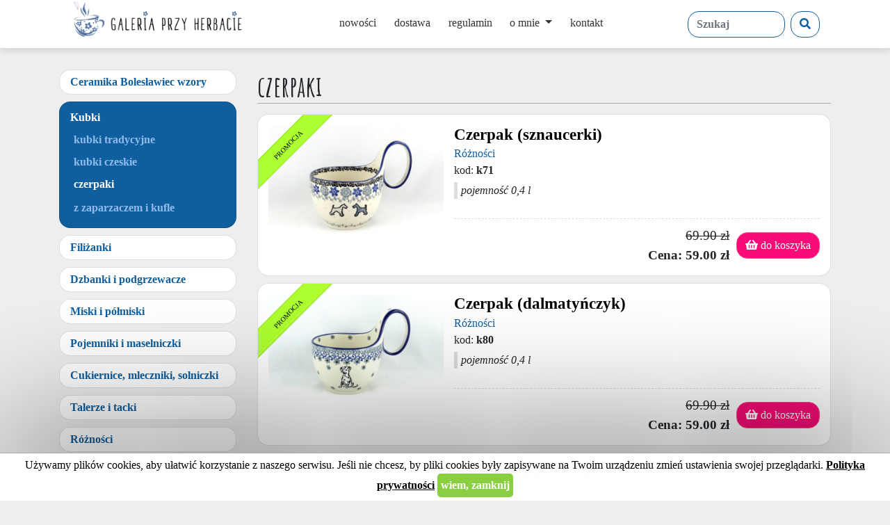

--- FILE ---
content_type: application/javascript
request_url: https://www.galeriaprzyherbacie.pl/assets/app.js?21
body_size: 4403
content:


var app = angular.module('app', ['ngCookies', 'slickCarousel', 'cgNotify', 'vcRecaptcha', 'ngSanitize']);

app.run(function($rootScope,$window){
    $rootScope.gotoUrl = function($url){
        if ($window.innerWidth<1000) { //tyko na komputerach
            $window.location.href = $url;
        }
    };

    $('.l-top .navbar-nav .nav-link, .l-categories-left a, .navbar-toggler').rippleria({
        duration: 750,
        easing: 'linear',
        color: "rgba(0,0,0,0.3)"
    });

    if ($window.innerWidth<1000){
        // $('.l-offer').rippleria({
        //     duration: 750,
        //     easing: 'linear',
        //     color: "rgba(0,0,0,0.3)"
        // });
    }

});

app.directive('appCookie', function () {
    return {
        restrict: 'EA',
        bindToController: {
        },
        scope: true,
        controllerAs: "$ctrl",
        controller: ['$scope', '$cookies', function ($scope, $cookies) {
            $scope.accept = function(){
                //console.log("ok");
                $cookies.put('cookies', "true");
                $scope.accepted = true;
            };
            this.$onInit = function(){
              $scope.accepted = $cookies.get('cookies') === "true";
            }
        }]
    }
});

app.directive('appOffers', function () {
    return {
        restrict: 'EA',
        bindToController: {
            brands:"<?",
            brand:"<?"
        },
        scope: true,
        controllerAs: "$ctrl",
        controller: ['$scope', '$rootScope', '$window', '$element', function ($scope, $rootScope, $window, $element) {
            $scope.submit = function(){
                console.log("submit");
                angular.element($element).find("form").submit();
            }

        }]
    }
});

app.directive('appOffer', function () {
    return {
        restrict: 'EA',
        bindToController: {
            url: '@',
            offerId: '<?'
        },
        scope: true,
        controllerAs: "$ctrl",
        controller: ['$scope', '$rootScope', '$window', '$element', function ($scope, $rootScope, $window, $element) {
            $scope.show_contact = false;
            $scope.logTel = function(){
                try{
                    //console.log('gaclicktel');
                    gtag('event','tel:'+$scope.$ctrl.offerId, {
                        eventCategory: 'TEL',
                        //hitType: 'event',
                        //eventCategory: 'CLICK',
                        //tel: 'tel',
                        offerId: $scope.$ctrl.offerId
                        //number: $(this).attr('href')
                    });
                } catch(e){
                    console.log('gaclick-exception');
                }
                return true;
            };
            $scope.logMailto = function(){
                try{
                    //console.log('gaclickmailto');
                    gtag('event','mail:'+$scope.$ctrl.offerId, {
                        eventCategory: 'MAIL',
                        //hitType: 'event',
                        //eventCategory: 'CLICK',
                        //eventAction: 'mailto',
                        //address: $(this).attr('href')
                        offerId: $scope.$ctrl.offerId
                    });
                } catch(e){
                    console.log('gaclick-exception');
                }
                return true;
            };
            $scope.showContact = function(){
                $scope.show_contact = true;
                try{
                    //console.log('gaclick');
                    gtag('event','contact:'+$scope.$ctrl.offerId, {
                        //hitType: 'event',
                        eventCategory: 'CONTACT',
                        //tel: 'tel',
                        offerId: $scope.$ctrl.offerId
                    });
                } catch(e){
                    console.log('gaclick-exception');
                }
                return true;
            };
            $scope.gotoOffer = function(){
                $window.location.href = $scope.$ctrl.url;
            };
            this.$onInit = function(){

            }
        }]
    }
});


app.directive('appGallery', function() {
    return {
        restrict: 'EA',
        bindToController: {
            images: '<?',
            image: '<?',
            slidesToShow: '<?'
        },
        scope: true,
        //transclude: true,
        //templateUrl: function(tElement, tAttrs) {
        //    return tAttrs.swTemplate || 'app/gallery/_gallery.php';
        //},
        controllerAs: "$ctrl",
        controller: ['$scope', '$timeout', '$templateCache', '$compile', '$http', function($scope, $timeout, $templateCache, $compile, $http){

            $scope.$ctrl.slidesToShow = $scope.$ctrl.slidesToShow || 5;

            var sliding = false;
            $scope.slickSettings = {
                slidesToShow: $scope.$ctrl.slidesToShow,
                slidesToScroll: $scope.$ctrl.slidesToShow,
                arrows: true,
                prevArrow: '<a class="slick-prev"><i class="fa fa-arrow-left"></i></a>',
                nextArrow: '<a class="slick-next"><i class="fa fa-arrow-right"></i></a>',
                event: {
                    beforeChange: function(){ sliding=true; },
                    afterChange: function(){ sliding=false; }
                    //swipe: function(){ sliding=false; console.log('swipe'); }
                }
            };

            $scope.thumbnail_click = function(idx){
                if (sliding) return;
                $scope.fs(idx);
                //alert('kliknieto:' + idx);
            };

            $scope.slickSettingsFs = {
                method:{},
                dots:true,
                arrows: true,
                infinite:true,
                speed:300,
                slidesToShow:1,
                touchMove: true,
                slidesToscroll: 1,
                prevArrow: '<a class="slick-prev"><i class="fa fa-arrow-left"></i></a>',
                nextArrow: '<a class="slick-next"><i class="fa fa-arrow-right"></i></a>',
                event:{
                    init: function(event, slick){ slick.slickGoTo(fs_idx); }
                }
            };

            var fs_idx = 0;
            var el_fs = null;

            $scope.fs_close = function(){ angular.element(el_fs).remove(); $(document).unbind('keydown.gallery'); };

            $scope.fs = function(idx){

                fs_idx = idx;
                var fshtml = '<div class="l-gallery-fs"> \
                    <div slick settings="slickSettingsFs" class="l-slick"> \
                    <div ng-repeat="image in $ctrl.images"> \
                    <div class="layer"><div class="x-image-table"><div class="x-image-td"><div class="x-image" style="background-image:url(\'{{ image._url }}\')"><span class="x-title" ng-if="image.title"><span>{{image.title}}</span></span></div></div></div></div> \
                </div> \
                </div> \
                <a class="x-close x-close-top" ng-click="fs_close()"><i class="fas fa-times-circle"></i></a> \
                <a class="x-close x-close-bottom" ng-click="fs_close()"><i class="fas fa-times-circle"></i></a> \
                </div>';

                angular.element(el_fs).remove();
                el_fs = $('<div>' + fshtml + '</div>');
                el_fs.bind('dblclick.gallery', function(){ $scope.fs_close();});
                angular.element('body').append(el_fs);
                el_fs.find(".layer").focus();
                $compile(el_fs.contents())($scope);
                $(document).bind('keydown.gallery', function(e) {
                    if (e.keyCode == 27) $scope.fs_close();
                    if (e.keyCode == 39) $scope.slickSettingsFs.method.slickNext();
                    if (e.keyCode == 37) $scope.slickSettingsFs.method.slickPrev();
                    //e.preventDefault();
                    //e.stopPropagation();
                });

            }


        }]
    }
});

app.factory('$appBasket', ['$rootScope', '$http', 'notify', '$q', '$timeout', '$location',
    function($rootScope, $http, notify, $q, $timeout, $location) {
        $rootScope.shop = {};
        $rootScope.shopBasketAnimation = false;
        //$rootScope.shopbasketErrors = {};
        let updateHttpCanceler = $q.defer();
        let updateTimeout = null;
        let loadHttpCanceler = $q.defer();
        let loadTimeout = null;
        let self = this;
        const animate = function(){
            $rootScope.shopBasketAnimation = true;
            $timeout(function(){ $rootScope.shopBasketAnimation = false; }, 1000);
        };

        return {
            load: function() {
                loadHttpCanceler.resolve();
                $timeout.cancel(loadTimeout);
                loadTimeout = $timeout(function(){
                    loadHttpCanceler.resolve();
                    loadHttpCanceler = $q.defer();
                    $http({
                        method: 'GET',
                        url: '/api-panel/shop/basket',
                        timeout: loadHttpCanceler.promise
                    }).then(function(response) {
                        console.log("Basket load...");
                        $rootScope.shop = response.data.item;
                        $rootScope.shopLoaded = true;
                    }, function(){
                        console.log("Basket error...");
                    });},
                500);
            },
            clear: function(){
                $http({
                    method: 'DELETE',
                    url: '/api-panel/shop/basket/clear'
                }).then(function(response) {
                    $rootScope.shop = response.data.item
                }, function(){
                    console.log("Basket error...");
                });
            },
            get: function(){
                return self.basket;
            },
            itemIncrement: function(itemId, count){
                if (!count) count = 1;
                $http({
                    method: 'PUT',
                    url: '/api-panel/shop/basket/item/' + itemId + "/increment/" + count
                }).then(function(response) {
                    $rootScope.shop = response.data.item;
                    notify({ message:"zaktualizowano koszyk", classes:'notify-success', duration:1000 });
                    animate();
                }, function(){
                    console.log("Basket error...");
                });
            },
            itemDelete: function(itemId){
                $http({
                    method: 'DELETE',
                    url: '/api-panel/shop/basket/item/' + itemId
                }).then(function(response) {
                    $rootScope.shop = response.data.item;
                    animate();
                }, function(){
                    console.log("Basket error...");
                });
            },
            offerIncrement: function(offerId, variant, count){
                if (!count) count = 1;
                $http({
                    method: 'PUT',
                    url: '/api-panel/shop/basket/offer/' + offerId + "/increment/" + count,
                    data: {
                        variant: variant
                    }
                }).then(function(response) {
                    $rootScope.shop = response.data.item;
                    notify({ message:"zaktualizowano koszyk", classes:'notify-success', duration:1000 });
                    animate();
                }, function(){
                    console.log("Basket error...");
                });
            },
            setSelectedDelivery:function(deliveryCode){
                $http({
                    method: 'PUT',
                    url: '/api-panel/shop/basket/delivery/' + deliveryCode
                }).then(function(response) {
                    $rootScope.shop = response.data.item;
                    notify({ message:"zaktualizowano koszyk", classes:'notify-success', duration:1000 });
                }, function(){
                    console.log("Basket error...");
                });
            },
            update:function(){
                updateHttpCanceler.resolve();
                $timeout.cancel(updateTimeout);
                updateTimeout = $timeout(function(){
                    updateHttpCanceler.resolve();
                    updateHttpCanceler = $q.defer();
                    $http({
                        method: 'PUT',
                        url: '/api-panel/shop/basket',
                        data: {
                            basket: $rootScope.shop.Basket
                        },
                        timeout: updateHttpCanceler.promise
                    }).then(function(response) {
                        $rootScope.shop = response.data.item;
                    }, function(){
                        console.log("Basket error...");
                    });
                }, 1000);
            },
            validate: function(){
                return $http({
                    method: 'POST',
                    url: '/api-panel/shop/basket/validate'
                }).then(function(response) {
                    $rootScope.shop = response.data.item;
                    //$rootScope.shopErrors = response.data.errors;
                    return response;
                }, function(e){
                    console.log("Basket error...",e);
                    $rootScope.shop.Errors = e.data.errors;
                    throw e;
                });
            },
            buy: function(data){ //{ Recaptcha:'12345' }
                return $http({
                    method: 'POST',
                    url: '/api-panel/shop/basket/buy',
                    data: data || {}}
                ).then(function(response) {
                    $rootScope.shop = response.data.item;
                    notify({ message:"dziękujemy za złożenie zamówienia", classes:'notify-success', duration:2000 });
                    
                    try{
                        //console.log('gaclicktel');
                        gtag('event','koszyk-step-3', {
                            eventCategory: 'zamowienie'
                            //hitType: 'event',
                            //eventCategory: 'CLICK',
                            //tel: 'tel',
                            //number: $(this).attr('href')
                        });
                    } catch(e){
                        console.log('gaclick-exception');
                    }
                    return true;
                    
                    //$rootScope.shopErrors = response.data.errors;
                    return response;
                }, function(e){
                    console.log("Basket error...",e);
                    $rootScope.shop.Errors = e.data.errors;
                    notify({ message:"problem z zamówieniem", classes:'notify-error', duration:2000 });
                    try{
                        //console.log('gaclicktel');
                        gtag('event','koszyk-step-3-error', {
                            eventCategory: 'zamowienie'
                            //hitType: 'event',
                            //eventCategory: 'CLICK',
                            //tel: 'tel',
                            //number: $(this).attr('href')
                        });
                    } catch(e){
                        console.log('gaclick-exception');
                    }
                    throw e;
                });
            },
            willBeBankPayment: function(hash){
                return $http({
                    method: 'PUT',
                    url: '/api-panel/shop/order/'+hash+'/will_be_bank_payment',}
                ).then(function(response) {
                    notify({ message:"dziękujemy", classes:'notify-success', duration:2000 });
                    return response;
                }, function(e){
                    //notify({ message:"problem z zamówieniem", classes:'notify-error', duration:2000 });
                    throw e;
                });
            },

        };
}]);

app.directive('appBasketSmall', function () {
    return {
        restrict: 'EA',
        bindToController: {
        },
        scope: true,
        controllerAs: "$ctrl",
        controller: ['$scope', '$rootScope', '$appBasket', function ($scope, $rootScope, $appBasket) {
            this.$onInit = function(){
                $appBasket.load();
                console.log("Basket", $appBasket.get());
            }
        }]
    }
});

app.directive('appBasket', function () {
    return {
        restrict: 'EA',
        bindToController: {
        },
        scope: true,
        controllerAs: "$ctrl",
        controller: ['$scope', '$rootScope', '$appBasket', '$timeout', '$window',
            function ($scope, $rootScope, $appBasket, $timeout, $window) {

            $scope.var = {
                recaptcha: null,
                step: 1,
                AcceptRules: 0
            };

            $scope.clear = function(){
                $appBasket.clear();
            };
            $scope.itemIncrement = function(itemId, value){
                $appBasket.itemIncrement(itemId, value);
            };
            $scope.itemDelete = function(itemId){
                $appBasket.itemDelete(itemId);
            };
            $scope.setSelectedDelivery = function(deliveryCode){
                $appBasket.setSelectedDelivery(deliveryCode);
            };

            $scope.isFormValid = function(){
                return $scope.isValid() && $scope.var.Recaptcha;
            };

            $scope.isValid = function(){
                return !!$rootScope.shop.IsValid;
            };

            $scope.isValidStep1 = function(){
                return !!$rootScope.shop.IsValidStep1;
            };

            $scope.isValidStep2 = function(){
                return !!$rootScope.shop.IsValidStep2;
            };

            $scope.step = function(step){
                $scope.var.step = step;
                try{
                    //console.log('gaclicktel');
                    gtag('event','koszyk-step-'+step, {
                        eventCategory: 'koszyk',
                        step: step
                        //hitType: 'event',
                        //eventCategory: 'CLICK',
                        //productId: $scope.$ctrl.offerId,
                        //number: $(this).attr('href')
                    });
                } catch(e){
                    console.log('gaclick-exception');
                }
                
            };

            $scope.buy = function(){
                $rootScope.shopErrors = {};
                $appBasket.buy({ Recaptcha:$scope.var.Recaptcha }).then(function(response){
                    console.log("BUY:ok", response, $rootScope.shop.OrderUrlStatus);
                    $window.location.href=$rootScope.shop.OrderUrlStatus;
                }, function(response){
                    console.log("BUY:error", response);
                    try {
                        $scope.var.step = !response.data.item.IsValidStep1 ? 1 : 2;
                    } catch {
                        $scope.var.step = 1;
                    }
                    if (grecaptcha) grecaptcha.reset();
                    //$rootScope.shop.Recaptcha = false;
                });
            };

            $scope.$watch(function(){
                const str = ($rootScope.shop.Basket ? JSON.stringify($rootScope.shop.Basket.Customer) : "")
                    + ($rootScope.shop.Basket ? JSON.stringify($rootScope.shop.Basket.Delivery) : "");
                //console.log("DEBUG", str);
                return str;
            }, function(n, o){
                if (n !== o && n !== undefined && n !== "[][]" && o !== undefined && o !== "[][]" ) {
                    console.log('Update', n, o);
                    $appBasket.update();

                }
            });

            $scope.selectInpostPaczkomat = function(){
                //SEE: https://docs.inpost24.com/pages/viewpage.action?pageId=7798862
                if (easyPack) {
                    try {
                        if (!$scope.inpustInitialized){
                            easyPack.init({
                                defaultLocale: 'pl',
                                mapType: 'osm',
                                searchType: 'osm',
                                points: {
                                    types: ['parcel_locker']
                                },
                                map: {
                                    initialTypes: ['parcel_locker']
                                }
                            });
                            $scope.inpustInitialized = true;
                        }
                        easyPack.modalMap(function (point, modal) {
                            console.log(point);
                            $rootScope.shop.Basket.Delivery.MachineDetails = point.address.line1 + ", " + point.address.line2;
                            $rootScope.shop.Basket.Delivery.MachineId = point.name;
                            //console.log("SHOP", $rootScope.shop);
                            $appBasket.update();
                            modal.closeModal();
                        }, {width: 500, height: 600});
                    } catch (e){
                        console.log("Inpost Exception", e);
                    }
                } else {
                    console.log('easyPack - not extsts');
                }
            };

            this.$onInit = function(){
                $appBasket.load();
            }

        }]
    }
});

app.directive('appBuy', function () {
    return {
        restrict: 'EA',
        bindToController: {
            offerId:"<?",
            variant:"<?",
            count:"<?"
        },
        scope: true,
        controllerAs: "$ctrl",
        controller: ['$scope', '$rootScope', '$appBasket', function ($scope, $rootScope, $appBasket) {
            $scope.addToBasket = function(){
                $appBasket.offerIncrement($scope.$ctrl.offerId, $scope.$ctrl.variant, $scope.$ctrl.count);
                //console.log("buy", $scope.$ctrl.offerId, $scope.$ctrl.variant, $scope.$ctrl.count);
                try{
                    //console.log('gaclicktel');
                    gtag('event','dodano-do-kosztyka', {
                        eventCategory: 'buy',
                        //hitType: 'event',
                        //eventCategory: 'CLICK',
                        productId: $scope.$ctrl.offerId,
                        //number: $(this).attr('href')
                    });
                } catch(e){
                    console.log('gaclick-exception');
                }
                return true;
                
            }
        }]
    }
});

app.directive('appOrderContinue', function () {
    return {
        restrict: 'EA',
        bindToController: {
        },
        scope: true,
        controllerAs: "$ctrl",
        controller: ['$scope', '$rootScope', '$interval', '$window',
            function ($scope, $rootScope, $interval, $window) {
            $scope.counter = 5;
            this.$onInit = function(){
                $interval(function(){
                    if ($scope.counter<1) $window.location.reload();
                    $scope.counter--;
                }, 1000);
            }
        }]
    }
});

app.directive('appOrder', function () {
    return {
        restrict: 'EA',
        bindToController: {
            orderHash:"<?"
        },
        scope: true,
        controllerAs: "$ctrl",
        controller: ['$scope', '$rootScope', '$appBasket',
            function ($scope, $rootScope, $appBasket) {
                $scope.willBeBankPayment = function(){
                    $appBasket.willBeBankPayment($scope.$ctrl.orderHash);
                }
            }]
    }
});


app.filter('nl2br', ['$sanitize', function($sanitize) {
    let tag = (/xhtml/i).test(document.doctype) ? '<br />' : '<br>';
    return function(msg) {
        // ngSanitize's linky filter changes \r and \n to &#10; and &#13; respectively
        msg = (msg + '').replace(/(\r\n|\n\r|\r|\n|&#10;&#13;|&#13;&#10;|&#10;|&#13;)/g, tag + '$1');
        return $sanitize(msg);
    };
}]);






--- FILE ---
content_type: application/javascript
request_url: https://www.galeriaprzyherbacie.pl/assets/bower_components/angular-notify/dist/angular-notify.min.js?21
body_size: 1387
content:
angular.module("cgNotify",[]).factory("notify",["$timeout","$http","$compile","$templateCache","$rootScope",function(a,b,c,d,e){var f=10,g=15,h=1e4,i="angular-notify.html",j="center",k=document.body,l=0,m=[],n=[],o=function(o){"object"!=typeof o&&(o={message:o}),o.duration=o.duration?o.duration:h,o.templateUrl=o.templateUrl?o.templateUrl:i,o.container=o.container?o.container:k,o.classes=o.classes?o.classes:"";var p=o.scope?o.scope.$new():e.$new();if(p.$position=o.position?o.position:j,p.$message=o.message,p.$classes=o.classes,p.$messageTemplate=o.messageTemplate,l>0)for(var q=n.length+1-l,r=0;q>r;r++)n[r].$close();b.get(o.templateUrl,{cache:d}).then(function(b){var d=c(b.data)(p);if(d.bind("webkitTransitionEnd oTransitionEnd otransitionend transitionend msTransitionEnd",function(a){("opacity"===a.propertyName||0===a.currentTarget.style.opacity||a.originalEvent&&"opacity"===a.originalEvent.propertyName)&&(d.remove(),m.splice(m.indexOf(d),1),n.splice(n.indexOf(p),1),i())}),o.messageTemplate){for(var e,h=0;h<d.children().length;h++)if(angular.element(d.children()[h]).hasClass("cg-notify-message-template")){e=angular.element(d.children()[h]);break}if(!e)throw new Error("cgNotify could not find the .cg-notify-message-template element in "+o.templateUrl+".");e.append(c(o.messageTemplate)(p))}angular.element(o.container).append(d),m.push(d),"center"===p.$position&&a(function(){p.$centerMargin="-"+d[0].offsetWidth/2+"px"}),p.$close=function(){d.css("opacity",0).attr("data-closing","true"),i()};var i=function(){for(var a=0,b=f,c=m.length-1;c>=0;c--){var d=10,e=m[c],h=e[0].offsetHeight,i=b+h+d;e.attr("data-closing")?i+=20:b+=h+g,e.css("top",i+"px").css("margin-top","-"+(h+d)+"px").css("visibility","visible"),a++}};a(function(){i()}),o.duration>0&&a(function(){p.$close()},o.duration)},function(a){throw new Error("Template specified for cgNotify ("+o.templateUrl+") could not be loaded. "+a)});var s={};return s.close=function(){p.$close&&p.$close()},Object.defineProperty(s,"message",{get:function(){return p.$message},set:function(a){p.$message=a}}),n.push(p),s};return o.config=function(a){f=angular.isUndefined(a.startTop)?f:a.startTop,g=angular.isUndefined(a.verticalSpacing)?g:a.verticalSpacing,h=angular.isUndefined(a.duration)?h:a.duration,i=a.templateUrl?a.templateUrl:i,j=angular.isUndefined(a.position)?j:a.position,k=a.container?a.container:k,l=a.maximumOpen?a.maximumOpen:l},o.closeAll=function(){for(var a=m.length-1;a>=0;a--){var b=m[a];b.css("opacity",0)}},o}]),angular.module("cgNotify").run(["$templateCache",function(a){"use strict";a.put("angular-notify.html","<div class=\"cg-notify-message\" ng-class=\"[$classes, \n    $position === 'center' ? 'cg-notify-message-center' : '',\n    $position === 'left' ? 'cg-notify-message-left' : '',\n    $position === 'right' ? 'cg-notify-message-right' : '']\"\n    ng-style=\"{'margin-left': $centerMargin}\">\n\n    <div ng-show=\"!$messageTemplate\">\n        {{$message}}\n    </div>\n\n"+'    <div ng-show="$messageTemplate" class="cg-notify-message-template">\n        \n    </div>\n\n    <button type="button" class="cg-notify-close" ng-click="$close()">\n        <span aria-hidden="true">&times;</span>\n        <span class="cg-notify-sr-only">Close</span>\n    </button>\n\n</div>')}]);

--- FILE ---
content_type: application/javascript
request_url: https://www.galeriaprzyherbacie.pl/assets/bower_components/rippleria/js/jquery.rippleria.min.js?21
body_size: 1198
content:
!function(t,e,i,n){function r(e,i){this.$element=t(e),this.options=t.extend({},r.Defaults,this._getOptionsFromElementAttributes(),i),this._prepare(),this._bind()}r.prototype._bind=function(){var r,o,a,s,p,c=this.$element,l=this.options;s="ontouchend"in e||e.DocumentTouch&&i instanceof DocumentTouch,p=1==s?"touchend.rippleria":"click.rippleria",this.$element.bind(p,function(e){var i=t("<div class='rippleria-ink'/>");c.append(i),l.color!=n&&i.css("background-color",l.color);var p="rippleria "+l.duration/1e3+"s "+l.easing;if(i.css("animation",p),i.css("-webkit-animation",p),setTimeout(function(){i.remove()},parseFloat(l.duration)),i.height()||i.width()||(r=Math.max(c.outerWidth(),c.outerHeight()),i.css({height:r,width:r})),1==s){var h=e.originalEvent.touches[0]||e.originalEvent.changedTouches[0];o=h.pageX-c.offset().left-i.width()/2,a=h.pageY-c.offset().top-i.height()/2}else o=e.pageX-c.offset().left-i.width()/2,a=e.pageY-c.offset().top-i.height()/2;i.css({top:a+"px",left:o+"px"})})},r.prototype._prepare=function(){var t=this.$element;if("static"==t.css("position")&&t.css("position","relative"),t.css("overflow","hidden"),t.find("img")[0]!=n&&t.on("dragstart",function(t){t.preventDefault()}),this.options.detectBrightness){var e,i,r,o,a=this.$element.css("background-color");if("transparent"==a){var s=function(t){var e=t.css("background-color");return 0!=t.length&&"transparent"==e?s(t.parent()):e};a=s(this.$element.parent())}a.match(/^rgba/)?(a=a.match(/rgba\(([^)]+)\)/)[1],a=a.split(/ *, */).map(Number),e=a[0],i=a[1],r=a[2]):a.match(/^rgb/)?(a=a.match(/rgb\(([^)]+)\)/)[1],a=a.split(/ *, */).map(Number),e=a[0],i=a[1],r=a[2]):"#"==a[0]&&7==a.length?(e=parseInt(a.slice(1,3),16),i=parseInt(a.slice(3,5),16),r=parseInt(a.slice(5,7),16)):"#"==a[0]&&4==a.length&&(e=parseInt(a[1]+a[1],16),i=parseInt(a[2]+a[2],16),r=parseInt(a[3]+a[3],16)),o=(299*e+587*i+114*r)/1e3,o>150&&this.$element.addClass("rippleria-dark")}},r.prototype._getOptionsFromElementAttributes=function(){var e=this;return attrs={},t.each(r.Defaults,function(t,i){var n=e.$element.attr("data-rippleria-"+t);null!=n&&(attrs[t]=n)}),attrs},r.prototype.changeColor=function(t){this.options.color=t},r.prototype.changeEasing=function(t){this.options.easing=t},r.prototype.changeDuration=function(t){this.options.duration=t},r.Defaults={duration:750,easing:"linear",color:n,detectBrightness:!0},t.fn.rippleria=function(e){var i=Array.prototype.slice.call(arguments,1);return this.each(function(){var n=t(this),o=n.data("rippleria");o||(o=new r(this,"object"==typeof e&&e),n.data("rippleria",o)),"string"==typeof e&&"_"!==e.charAt(0)&&o[e].apply(o,i)})},t(function(){t("[data-rippleria]").rippleria()})}(window.jQuery,window,document);